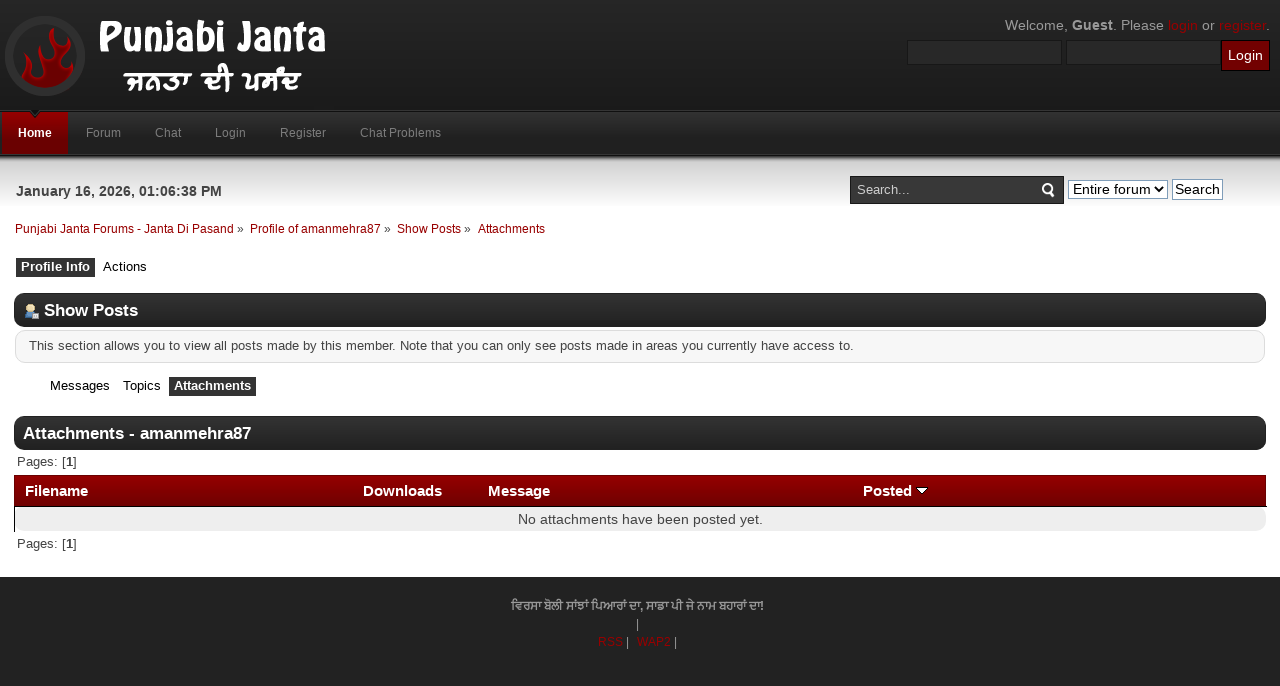

--- FILE ---
content_type: text/html; charset=UTF-8
request_url: https://punjabijanta.com/profile/?area=showposts;sa=attach;u=21653
body_size: 15269
content:
<!DOCTYPE html PUBLIC "-//W3C//DTD XHTML 1.0 Transitional//EN" "http://www.w3.org/TR/xhtml1/DTD/xhtml1-transitional.dtd">
<html xmlns="http://www.w3.org/1999/xhtml">
<head>
	<link rel="stylesheet" type="text/css" href="https://punjabijanta.com/Themes/inferno_20/css/index.css?fin20" />
	<link rel="stylesheet" type="text/css" href="https://punjabijanta.com/Themes/default/css/webkit.css" />
	<script type="text/javascript" src="https://punjabijanta.com/Themes/default/scripts/script.js?fin20"></script>
	<script type="text/javascript" src="https://punjabijanta.com/Themes/inferno_20/scripts/theme.js?fin20"></script>
	<script type="text/javascript"><!-- // --><![CDATA[
		var smf_theme_url = "https://punjabijanta.com/Themes/inferno_20";
		var smf_default_theme_url = "https://punjabijanta.com/Themes/default";
		var smf_images_url = "https://punjabijanta.com/Themes/inferno_20/images";
		var smf_scripturl = "https://punjabijanta.com/index.php?PHPSESSID=druck6huanbfjm5c5e6fq2f973&amp;";
		var smf_iso_case_folding = false;
		var smf_charset = "UTF-8";
		var ajax_notification_text = "Loading...";
		var ajax_notification_cancel_text = "Cancel";
	// ]]></script>
	<meta http-equiv="Content-Type" content="text/html; charset=UTF-8" />
	<meta name="description" content="Show Posts - amanmehra87" />
	<title>Show Posts - amanmehra87</title>
	<link rel="help" href="https://punjabijanta.com/help/?PHPSESSID=druck6huanbfjm5c5e6fq2f973" />
	<link rel="search" href="https://punjabijanta.com/search/?PHPSESSID=druck6huanbfjm5c5e6fq2f973" />
	<link rel="contents" href="https://punjabijanta.com/index.php?PHPSESSID=druck6huanbfjm5c5e6fq2f973" />
	<link rel="alternate" type="application/rss+xml" title="Punjabi Janta Forums - Janta Di Pasand - RSS" href="https://punjabijanta.com/.xml/?type=rss;PHPSESSID=druck6huanbfjm5c5e6fq2f973" />
<script>
  (function(i,s,o,g,r,a,m){i['GoogleAnalyticsObject']=r;i[r]=i[r]||function(){
  (i[r].q=i[r].q||[]).push(arguments)},i[r].l=1*new Date();a=s.createElement(o),
  m=s.getElementsByTagName(o)[0];a.async=1;a.src=g;m.parentNode.insertBefore(a,m)
  })(window,document,'script','//www.google-analytics.com/analytics.js','ga');

  ga('create', 'UA-8875702-1', 'punjabijanta.com');
  ga('send', 'pageview');

</script>
	<link rel="stylesheet" type="text/css" id="portal_css" href="https://punjabijanta.com/Themes/default/css/portal.css" />
	<script type="text/javascript" src="https://punjabijanta.com/Themes/default/scripts/portal.js?236"></script>
	<script language="JavaScript" type="text/javascript"><!-- // --><![CDATA[
		var sp_images_url = "https://punjabijanta.com/Themes/inferno_20/images/sp";
		var sp_script_url = "https://punjabijanta.com/index.php?PHPSESSID=druck6huanbfjm5c5e6fq2f973&amp;";
		function sp_collapseBlock(id)
		{
			mode = document.getElementById("sp_block_" + id).style.display == "" ? 0 : 1;
			document.cookie = "sp_block_" + id + "=" + (mode ? 0 : 1);
			document.getElementById("sp_collapse_" + id).src = smf_images_url + (mode ? "/collapse.gif" : "/expand.gif");
			document.getElementById("sp_block_" + id).style.display = mode ? "" : "none";
		}
		function sp_collapseSide(id)
		{
			var sp_sides = new Array();
			sp_sides[1] = "sp_left";
			sp_sides[4] = "sp_right";
			mode = document.getElementById(sp_sides[id]).style.display == "" ? 0 : 1;
			document.cookie = sp_sides[id] + "=" + (mode ? 0 : 1);
			document.getElementById("sp_collapse_side" + id).src = sp_images_url + (mode ? "/collapse.png" : "/expand.png");
			document.getElementById(sp_sides[id]).style.display = mode ? "" : "none";
		}
	// ]]></script>
</head>
<body>
	<div id="header">
		<div class="wrapper">
			<div id="logo">
				<a href="https://punjabijanta.com/index.php?PHPSESSID=druck6huanbfjm5c5e6fq2f973" title=""></a>
			</div>
			<div class="user">
							<script type="text/javascript" src="https://punjabijanta.com/Themes/default/scripts/sha1.js"></script>
							<form id="guest_form" action="https://punjabijanta.com/login2/?PHPSESSID=druck6huanbfjm5c5e6fq2f973" method="post" accept-charset="UTF-8"  onsubmit="hashLoginPassword(this, 'f73c10c06468fed8353df9895c1864d2');">
								<div class="info">Welcome, <strong>Guest</strong>. Please <a href="https://punjabijanta.com/login/?PHPSESSID=druck6huanbfjm5c5e6fq2f973">login</a> or <a href="https://punjabijanta.com/register/?PHPSESSID=druck6huanbfjm5c5e6fq2f973">register</a>.</div>
								<input type="text" name="user" size="17" class="input_text" />
								<input type="password" name="passwrd" size="17" class="input_password" />
								<input type="hidden" name="cookieneverexp" value="1" />
								<input type="submit" value="Login" class="button_submit" />
								<input type="hidden" name="hash_passwrd" value="" />
							</form>
			</div>
		</div>
	</div>
	<div id="toolbar">
		<div class="wrapper">
			
		<div id="topnav">
			<ul>
				<li id="button_home">
					<a class="active firstlevel" href="https://punjabijanta.com/index.php?PHPSESSID=druck6huanbfjm5c5e6fq2f973">
						<span class="last firstlevel">Home</span>
					</a>
				</li>
				<li id="button_forum">
					<a class="firstlevel" href="https://punjabijanta.com/forum/?PHPSESSID=druck6huanbfjm5c5e6fq2f973">
						<span class="firstlevel">Forum</span>
					</a>
				</li>
				<li id="button_chat">
					<a class="firstlevel" href="https://punjabijanta.com/index.php?action=chat;PHPSESSID=druck6huanbfjm5c5e6fq2f973">
						<span class="firstlevel">Chat</span>
					</a>
				</li>
				<li id="button_login">
					<a class="firstlevel" href="https://punjabijanta.com/login/?PHPSESSID=druck6huanbfjm5c5e6fq2f973">
						<span class="firstlevel">Login</span>
					</a>
				</li>
				<li id="button_register">
					<a class="firstlevel" href="https://punjabijanta.com/register/?PHPSESSID=druck6huanbfjm5c5e6fq2f973">
						<span class="firstlevel">Register</span>
					</a>
				</li>
				<li id="button_chatproblems">
					<a class="firstlevel" href="https://punjabijanta.com/index.php?action=chatproblems;PHPSESSID=druck6huanbfjm5c5e6fq2f973">
						<span class="last firstlevel">Chat Problems</span>
					</a>
				</li>
			</ul>
		</div>
		</div>
	</div>
	<center><script type="text/javascript">
ch_client = "punjabilokvirsa";
ch_width = 728;
ch_height = 90;
ch_type = "mpu";
ch_sid = "Chitika PJ";
ch_color_site_link = "0000FF";
ch_color_title = "0000FF";
ch_color_border = "CCCCCC";
ch_color_text = "000000";
ch_color_bg = "FFFFFF";
</script>
<script src="http://scripts.chitika.net/eminimalls/amm.js" type="text/javascript">
</script></center>
	<div id="main_body">
		<div class="wrapper">
			<div id="inferno_tools">
				<div id="search">
					<form id="search_form" style="margin: 0;" action="https://punjabijanta.com/search2/?PHPSESSID=druck6huanbfjm5c5e6fq2f973" method="post" accept-charset="UTF-8">
						<input class="inputbox" type="text" name="search" value="Search..." onfocus="this.value = '';" onblur="if(this.value=='') this.value='Search...';" />
						<input type="hidden" name="advanced" value="0" />
					<select name="search_focus" id="search_focus">
						<option value="all" selected="selected">Entire forum</option>
						<option value="google">Google</option>
					</select>
						<input type="submit" name="submit" value="Search" />
					</form>
				</div>
				<div id="time">
					<span>January 16, 2026, 01:06:38 PM</span>
				</div>
			</div>
			<div id="main_content">
	<div class="navigate_section">
		<ul>
			<li>
				<a href="https://punjabijanta.com/forum/?PHPSESSID=druck6huanbfjm5c5e6fq2f973"><span>Punjabi Janta Forums - Janta Di Pasand</span></a> &#187;
			</li>
			<li>
				<a href="https://punjabijanta.com/profile/amanmehra87/?PHPSESSID=druck6huanbfjm5c5e6fq2f973" style="color: ;"><span>Profile of amanmehra87</span></a> &#187;
			</li>
			<li>
				<a href="https://punjabijanta.com/profile/amanmehra87/?area=showposts;PHPSESSID=druck6huanbfjm5c5e6fq2f973"><span>Show Posts</span></a> &#187;
			</li>
			<li class="last">
				<a href="https://punjabijanta.com/profile/amanmehra87/?area=showposts;sa=attach;PHPSESSID=druck6huanbfjm5c5e6fq2f973"><span>Attachments</span></a>
			</li>
		</ul>
	</div>
	<table id="sp_main">
		<tr>
			<td id="sp_center">
<div id="admin_menu">
	<ul class="dropmenu" id="dropdown_menu_1">
			<li><a class="active firstlevel" href=""><span class="firstlevel">Profile Info</span></a>
				<ul>
					<li>
						<a href="https://punjabijanta.com/profile/?area=summary;u=21653;PHPSESSID=druck6huanbfjm5c5e6fq2f973"><span>Summary</span></a>
					</li>
					<li>
						<a href="https://punjabijanta.com/profile/?area=statistics;u=21653;PHPSESSID=druck6huanbfjm5c5e6fq2f973"><span>Show Stats</span></a>
					</li>
					<li>
						<a href="https://punjabijanta.com/profile/?area=pictures;u=21653;PHPSESSID=druck6huanbfjm5c5e6fq2f973"><span>Show Pictures</span></a>
					</li>
					<li>
						<a href="https://punjabijanta.com/profile/?area=buddies;u=21653;PHPSESSID=druck6huanbfjm5c5e6fq2f973"><span>Show Buddies</span></a>
					</li>
					<li>
						<a class="chosen" href="https://punjabijanta.com/profile/?area=showposts;u=21653;PHPSESSID=druck6huanbfjm5c5e6fq2f973"><span>Show Posts...</span></a>
						<ul>
							<li>
								<a href="https://punjabijanta.com/profile/?area=showposts;sa=messages;u=21653;PHPSESSID=druck6huanbfjm5c5e6fq2f973"><span>Messages</span></a>
							</li>
							<li>
								<a href="https://punjabijanta.com/profile/?area=showposts;sa=topics;u=21653;PHPSESSID=druck6huanbfjm5c5e6fq2f973"><span>Topics</span></a>
							</li>
							<li>
								<a href="https://punjabijanta.com/profile/?area=showposts;sa=attach;u=21653;PHPSESSID=druck6huanbfjm5c5e6fq2f973"><span>Attachments</span></a>
							</li>
						</ul>
					</li>
					<li>
						<a href="https://punjabijanta.com/profile/?area=showAwards;u=21653;PHPSESSID=druck6huanbfjm5c5e6fq2f973"><span>Show Awards</span></a>
					</li>
				</ul>
			</li>
			<li><a class="firstlevel" href=""><span class="firstlevel">Actions</span></a>
				<ul>
					<li>
						<a href="https://punjabijanta.com/profile/?area=comment;u=21653;PHPSESSID=druck6huanbfjm5c5e6fq2f973"><span>Add Comment</span></a>
					</li>
					<li>
						<a href="https://punjabijanta.com/profile/?area=report;u=21653;PHPSESSID=druck6huanbfjm5c5e6fq2f973"><span>Report profile</span></a>
					</li>
				</ul>
			</li>
	</ul>
</div>
<div id="admin_content">
	<div class="cat_bar">
		<h3 class="catbg">
			<span class="ie6_header floatleft"><img src="https://punjabijanta.com/Themes/inferno_20/images/icons/profile_sm.gif" alt="" class="icon" />Show Posts
			</span>
		</h3>
	</div>
	<p class="windowbg description">
		This section allows you to view all posts made by this member. Note that you can only see posts made in areas you currently have access to.
	</p>
	<div id="adm_submenus">
		<ul class="dropmenu">
			<li>
				<a class="firstlevel" href="https://punjabijanta.com/profile/?area=showposts;sa=messages;u=21653;PHPSESSID=druck6huanbfjm5c5e6fq2f973"><span class="firstlevel">Messages</span></a>
			</li>
			<li>
				<a class="firstlevel" href="https://punjabijanta.com/profile/?area=showposts;sa=topics;u=21653;PHPSESSID=druck6huanbfjm5c5e6fq2f973"><span class="firstlevel">Topics</span></a>
			</li>
			<li>
				<a class="active firstlevel" href="https://punjabijanta.com/profile/?area=showposts;sa=attach;u=21653;PHPSESSID=druck6huanbfjm5c5e6fq2f973"><span class="firstlevel">Attachments</span></a>
			</li>
		</ul>
	</div><br class="clear" />
	<script type="text/javascript" src="https://punjabijanta.com/Themes/default/scripts/profile.js"></script>
	<script type="text/javascript"><!-- // --><![CDATA[
		disableAutoComplete();
	// ]]></script>
		<div class="cat_bar">
			<h3 class="catbg">
				Attachments - amanmehra87
			</h3>
		</div>
		<div class="pagesection">
			<span>Pages: [<strong>1</strong>] </span>
		</div>
		<table border="0" width="100%" cellspacing="1" cellpadding="2" class="table_grid" align="center">
			<thead>
				<tr class="titlebg">
					<th class="first_th lefttext" scope="col" width="25%">
						<a href="https://punjabijanta.com/profile/amanmehra87/?area=showposts;sa=attach;sort=filename;PHPSESSID=druck6huanbfjm5c5e6fq2f973">
							Filename
							
						</a>
					</th>
					<th scope="col" width="12%">
						<a href="https://punjabijanta.com/profile/amanmehra87/?area=showposts;sa=attach;sort=downloads;PHPSESSID=druck6huanbfjm5c5e6fq2f973">
							Downloads
							
						</a>
					</th>
					<th class="lefttext" scope="col" width="30%">
						<a href="https://punjabijanta.com/profile/amanmehra87/?area=showposts;sa=attach;sort=subject;PHPSESSID=druck6huanbfjm5c5e6fq2f973">
							Message
							
						</a>
					</th>
					<th class="last_th lefttext" scope="col">
						<a href="https://punjabijanta.com/profile/amanmehra87/?area=showposts;sa=attach;sort=posted;asc;PHPSESSID=druck6huanbfjm5c5e6fq2f973">
						Posted
						<img src="https://punjabijanta.com/Themes/inferno_20/images/sort_down.gif" alt="" />
						</a>
					</th>
				</tr>
			</thead>
			<tbody>
				<tr>
					<td class="tborder windowbg2 padding centertext" colspan="4">
						No attachments have been posted yet.
					</td>
				</tr>
			</tbody>
		</table>
		<div class="pagesection" style="margin-bottom: 0;">
			<span>Pages: [<strong>1</strong>] </span>
		</div>
</div>
			</td>
		</tr>
	</table>
			</div>
		</div>
	</div>

	<div id="footer">
		<ul class="reset">
			<li class="copyright" style="line-height: 1.5em;"><strong title="Virsa Boli Sanjhan Pyaran Da, Sada PJ Naam Baharan Da">ਵਿਰਸਾ ਬੋਲੀ ਸਾਂਝਾਂ ਪਿਆਰਾਂ ਦਾ, ਸਾਡਾ ਪੀ ਜੇ ਨਾਮ ਬਹਾਰਾਂ ਦਾ!</strong><!--Inferno Design By <a href="http://www.dzinerstudio.com" target="_blank">DzinerStudio</a>--></li>
			<li class="copyright" style="line-height: 1.5em;"> | </li>
			<!--<li><a id="button_xhtml" href="http://validator.w3.org/check/referer" target="_blank" class="new_win" title="Valid XHTML 1.0!"><span>XHTML</span></a></li>
			--><li><a id="button_rss" href="https://punjabijanta.com/.xml/?type=rss;PHPSESSID=druck6huanbfjm5c5e6fq2f973" class="new_win"><span>RSS</span></a> | </li>
			<li><a id="button_wap2" href="https://punjabijanta.com/index.php?wap2;PHPSESSID=druck6huanbfjm5c5e6fq2f973" class="new_win"><span>WAP2</span></a> | </li>
			<!--<li class="last"><span class="copyright" style="line-height: 1.5em;" id="cr2">
			<span class="smalltext" style="display: inline; visibility: visible; font-family: Verdana, Arial, sans-serif;"><a href="https://punjabijanta.com/credits/?PHPSESSID=druck6huanbfjm5c5e6fq2f973" title="Simple Machines Forum" target="_blank" class="new_win">SMF 2.0.11</a> |
 <a href="http://www.simplemachines.org/about/smf/license.php" title="License" target="_blank" class="new_win">SMF &copy; 2015</a>, <a href="http://www.simplemachines.org" title="Simple Machines" target="_blank" class="new_win">Simple Machines</a><br /><a href="http://www.simpleportal.net/" target="_blank" class="new_win">SimplePortal 2.3.6 &copy; 2008-2014, SimplePortal</a><br /><span class="smalltext"><a href="http://www.smfads.com" target="_blank">SMFAds</a> for <a href="http://www.createaforum.com" title="Forum Hosting">Free Forums</a></span>
			</span></span></li>-->
		</ul>
	</div>
</body></html>